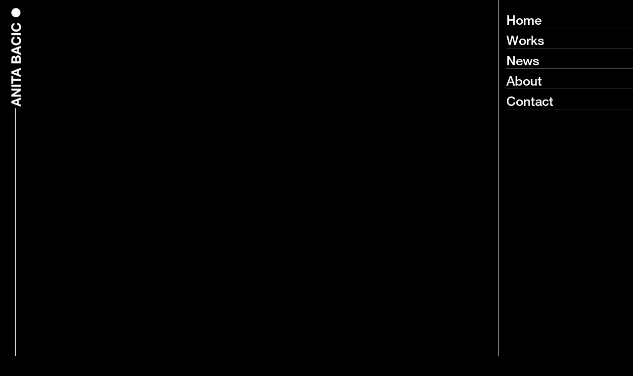

--- FILE ---
content_type: text/css
request_url: https://anitabacic.com/wp-content/themes/anita-theme/style.css
body_size: 1659
content:
/*------

Body 

------*/
*:focus {
    outline: 0;
}

ul {
    padding-inline-start: 0;
}

.noscriptmsg {
    font-size: 3rem;
    width: 50%;
    padding: 1rem;
    position: absolute;
    z-index: 99999;
    background-color: darkred;
}

html {
    position: relative;
}

body {
    background-color: #000;
    color: #fff;
    font-family: 'Helvetica Neue LT W01_41488878';
    position: relative;
    margin: 0;
    padding: 0;
}

.container {
    display: flex;
    flex-direction: column;
    min-height: 100vh;
    padding-left: 1rem;
    padding-right: 3rem;
    margin-right: 20vw;
    margin-left: 50px;
}


@media screen and (max-width:900px) {
    .container {
        min-height: inherit;
        padding-left: 0;
        padding-right: 0;
        margin-right: 0;
        margin-left: 0;
        padding: 0 1rem;
        padding-top: 3rem;
    }
}

a {
    text-decoration: none;
    color: inherit;
}

a:hover {}

a:visited {
    color: inherit;
}

p a {
    text-decoration: underline;
}

.pagetitle {
    margin-top: 2rem;
}

/*------

Typography 

------*/

h1 {
    padding: 0;
    margin: 0;
    font-family: 'Helvetica Neue LT W01_65 Md';
    font-size: 1.5rem;
}


h2 {
    padding: 0;
    margin: 0;
    font-family: 'Helvetica Neue LT W01_65 Md';
    font-size: 1.2rem;
}

h3 {
    padding: 0;
    margin: 0;
    font-family: 'Helvetica Neue LT W01_65 Md';

}

h4 {

    padding: 0;
    margin: 0;
}

h5 {}



strong {
    font-family: 'Helvetica Neue LT W01_65 Md';
}

p {
    font-family: 'Helvetica Neue LT W01_41488878';
    line-height: 1.5rem;
}

#title {
    margin-bottom: 2rem;
    border-bottom: 1px solid #444444;
}

#extract {
    padding-top: .5rem;
}

/*------

Nav 

------*/

#nav {
    border-left: 1px solid #fff;
    margin-left: 15px;
    padding-left: 1rem;
    z-index: 1;
    position: fixed;
    right: 0;
    top: 0;
    bottom: 0;
    width: 20vw;
}

#nav li {
    padding: .5rem 0 0 0;
    margin: 0;
    font-family: 'Helvetica Neue LT W01_65 Md';
    font-size: 1.6rem;
    border-bottom: 1px solid #444444;
    list-style: none;
}


#mobilenav li {
    padding: .5rem 0 0 0;
    margin: 0;
    font-family: 'Helvetica Neue LT W01_65 Md';
    font-size: 1.6rem;
    border-bottom: 1px solid #444444;
}




#menuheader {
    visibility: hidden;
}

/*------

MOBILE NAV

------*/


.overlay {
    height: 0%;
    width: 100%;
    position: fixed;
    z-index: 99;
    left: 0;
    top: 0;
    background-color: #000;
    overflow-x: hidden;
    transition: .2s;
}

.overlay-content {
    position: relative;
    text-align: left;
    overflow: hidden;
    list-style: none;
    padding: 1rem;
}

.overlay a {
    padding: 0.5rem 0;
    transition: 0.3s;
}

#mobilenav {
    padding: 2rem 0;
}

.exit-button {
    float: right;
}

.exit-button img {
    width: 20px;
}

/*------

Header

------*/




#left {
    position: fixed;
    left: 0;
    top: 0;
    margin: 1rem;
    height: calc(100vh - 180px);
}

.reduced {
    visibility: hidden;
}

#logo {
    width: auto;
    height: 200px;
    z-index: 11;
}

#logo_reduced {
    width: auto;
    height: 25px;
    margin-bottom: 2rem;
    z-index: 11;
}

#line {
    border-left: 1px solid #fff;
    margin-left: 15px;
    position: absolute;
    height: 100%;
    overflow: auto;
}

#info {
    grid-column: 2 / span 2;
    background-color: #000;
    z-index: 1;
    margin-top: 1rem;
}

#info p {
    max-width: 600px;
}

#exhibit,
#project {
    max-width: 65%;
}


#video {
    padding: 76.25% 0 0 0;
    position: relative;
}

.embed-container {
    position: relative;
    padding-bottom: 76.25%;
    height: 0;
    overflow: hidden;
    max-width: 100%;
    height: auto;
    margin: 1em 0 1.5em 0;
}

.embed-container iframe,
.embed-container object,
.embed-container embed {
    position: absolute;
    top: 0;
    left: 0;
    width: 100%;
    height: 100%;
}

heroitem a img {
    width: 100%;
}


/*------

Front page
------*/

.slider-container {
    width: 100%;
    z-index: 0;
}

img {
    width: 100%;
    height: auto;
}

#featured_projects {
    margin-top: 2rem;
    margin-bottom: 3rem;
}

.posts {
    display: grid;
    grid-template-columns: 1fr 1fr 1fr;
    grid-gap: 1rem;
}

@media screen and (max-width:900px) {
    .posts {
        grid-template-columns: 1fr 1fr;
    }
}

.grid-item img {
    margin-bottom: 1rem;
}

/*------

Related Projects

------*/

#related {
    grid-row: 4;
    grid-column: 2 / span 2;
    display: grid;
    grid-template-columns: 1fr 1fr 1fr;
    grid-gap: 1rem;
    background-color: #000;
}

.related_mob {
    display: none !important;
}

#related_title {
    margin: 2rem 0;
    grid-column: 2 / span 2;
    border-bottom: 1px solid #fff;
    background-color: #000;
    z-index: 1;
}

.related_item img {
    width: 100%;
}

.related_item h3 {
    margin: .5rem 0;
}

.related_item p {
    margin: 0;
    padding: 0;
}

/*------



------*/

#exhibit {
    margin-bottom: 2rem;
}

#exhibit h2 {
    border-bottom: 1px solid #fff;
    margin-bottom: .5rem;
}

.embed-container {
    position: relative;
    padding-bottom: 56.25%;
    height: 0;
    overflow: hidden;
    max-width: 100%;
    height: auto;
    margin: 0;
}

.embed-container iframe,
.embed-container object,
.embed-container embed {
    position: absolute;
    top: 0;
    left: 0;
    width: 100%;
    height: 100%;
}



/*------

Filter categories

------*/


:root {
    --white: #fff;
    --black: #1a1a1a;
}

.filters {
    text-align: left;
    margin-top: 2rem;
    margin-bottom: 2rem;
    padding-inline-start: 0;
}

.filters * {
    display: inline-block;
}

.filters button {
    padding: 0.5rem 1rem;
    margin-bottom: 0.25rem;
    border-radius: 2rem;
    min-width: 50px;
    line-height: normal;
    cursor: pointer;
    transition: all 0.5s;
    border: 1px solid white;
    color: white;
    background-color: transparent;
    font-family: 'Helvetica Neue LT W01_41488878';
    font-size: inherit;
}

.filters button:hover {
    background: var(--white);
    color: var(--black);
}

.btn.active {
    background: var(--white);
    color: var(--black);
}

.post {
    display: none;
}

.show {
    display: block;
}




.works-grid {
    display: grid;
    grid-template-columns: 1fr 1fr;
    grid-gap: 1rem;
}

@media screen and (max-width:900px) {
    .works-grid {
        display: block;
    }

    .works-grid > * {
        margin-bottom: 1rem;
    }
}

.works-grid .full-width {
    grid-column: span 2;
}

.slick-lightbox-slick-img {
    width: auto;
}

@media (hover: hover) and (pointer: fine) {

    .work-title {
        visibility: hidden;
        margin-top: .5rem;
    }

    .item-img:hover .work-title {
        visibility: visible;
    }

}

/*------

Footer

------*/

#footer {
    border-top: 1px solid #444444;
    margin-top: auto;
    width: 100%;
    padding-top: 1rem;
}

#footer li {
    margin-bottom: .5rem;
    text-decoration: underline;
    list-style: none;
}

/*------

Media Queries

------*/

@media only screen and (max-width: 900px) {

    #middle {
        grid-column: 2 / span 2;
    }

    #exhibit {
        max-width: 100%;
    }

    #project {
        max-width: 100%;
    }

    #related {
        grid-template-columns: 1fr 1fr;
    }

}

@media only screen and (max-width: 900px) {



    #line {
        top: 270px;
        height: 30%;
    }



    #left {
        position: relative;
        margin: 0 auto;
        width: 50px;
        padding-top: 4rem;
        height: auto;
    }

    #nav {
        display: none;
    }

    #menuheader {
        visibility: visible;
        width: 100%;
        background-color: #000;
        position: fixed;
        top: 0;
        left: 0;
        z-index: 10;
    }

    #menuheader:hover {
        cursor: pointer;
    }

    #menu {
        right: 0;
        padding: 1rem;
        border-bottom: .5px solid #444444;
    }

    #info,
    #info2 {
        grid-column: 1 / span 3;
    }



    .embed-container {
        margin: 0;
    }

    .nav_project {
        grid-row: 10 !important;
    }

    #related_title {
        grid-row: 8;
        grid-column: 1 / span 5;
    }

    #related {
        grid-column: 1 / span 5;
        grid-template-columns: 1fr 1fr;
        grid-row: 9;
        z-index: 1;
        margin: 2rem 0;
    }

    .related_mob {
        display: grid !important;
    }

    .related_desktop {
        display: none !important;
    }

    .sitecontainer {
        padding: .5rem;
    }

    .noscriptmsg {
        font-size: 2rem;
        width: 90%;
        position: absolute;
        z-index: 99999;
        background-color: darkred;
    }




}

--- FILE ---
content_type: application/javascript
request_url: https://anitabacic.com/wp-content/themes/anita-theme/js/script.js?ver=1
body_size: 550
content:
  function openNav() {
                document.getElementById("main-nav").style.height = "100%";
            }

            function closeNav() {
                document.getElementById("main-nav").style.height = "0%";
            }

$(window).resize(function() {
  if ($(window).width() < 750) {
     $(".img-lb > a").addClass("mobile");
  }
 else {
     $(".img-lb > a").removeClass("mobile");
 }
});

$(document).ready(function () {
    var windowWidth = $(window).width();
    var windowHeight = $(window).height();
    
    if ($(window).width() < 750) {
     $(".img-lb > a").addClass("mobile");
}
else {
    $(".img-lb > a").removeClass("mobile");
}
});


 $('.works-grid').slickLightbox({
        itemSelector: '.img-lb > a',
     shouldOpen: function(slickLightbox, $clickedElement){
            if ($clickedElement.hasClass('mobile')) {
                return false;
            } else {
                return true;
            }
        }
        
    });

$(".slider").slick({
  mobileFirst: true,
  swipe: true,
  infinite: true,
  slidesToShow: 1,
  arrows: true,
  autoplay: false,
  dots: false,
  centerMode: false,
  adaptiveHeight: false,
  speed: 500
});

$('img').on('dragstart', function(event) { event.preventDefault(); });


filterSelection("all")
function filterSelection(c) {
  var x, i;
  x = document.getElementsByClassName("post");
  if (c == "all") c = "";
  // Add the "show" class (display:block) to the filtered elements, and remove the "show" class from the elements that are not selected
  for (i = 0; i < x.length; i++) {
    w3RemoveClass(x[i], "show");
    if (x[i].className.indexOf(c) > -1) w3AddClass(x[i], "show");
  }
}

// Show filtered elements
function w3AddClass(element, name) {
  var i, arr1, arr2;
  arr1 = element.className.split(" ");
  arr2 = name.split(" ");
  for (i = 0; i < arr2.length; i++) {
    if (arr1.indexOf(arr2[i]) == -1) {
      element.className += " " + arr2[i];
    }
  }
}

// Hide elements that are not selected
function w3RemoveClass(element, name) {
  var i, arr1, arr2;
  arr1 = element.className.split(" ");
  arr2 = name.split(" ");
  for (i = 0; i < arr2.length; i++) {
    while (arr1.indexOf(arr2[i]) > -1) {
      arr1.splice(arr1.indexOf(arr2[i]), 1); 
    }
  }
  element.className = arr1.join(" ");
}

// Add active class to the current button (highlight it)
var btnContainer = document.getElementById("filters");
var btns = btnContainer.getElementsByClassName("btn");
for (var i = 0; i < btns.length; i++) {
  btns[i].addEventListener("click", function(){
    var current = document.getElementsByClassName("active");
    current[0].className = current[0].className.replace(" active", "");
    this.className += " active";
  });
}